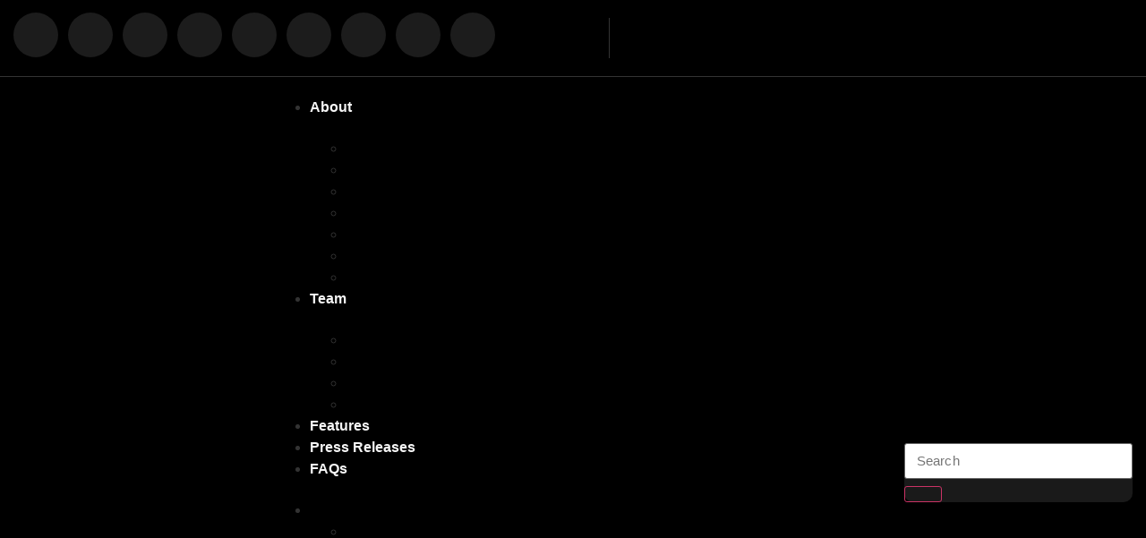

--- FILE ---
content_type: text/html; charset=UTF-8
request_url: https://blockeditorial.com/tag/crypto-assets/
body_size: 12912
content:
<!doctype html><html lang="en-US" prefix="og: https://ogp.me/ns#"><head><script data-no-optimize="1">var litespeed_docref=sessionStorage.getItem("litespeed_docref");litespeed_docref&&(Object.defineProperty(document,"referrer",{get:function(){return litespeed_docref}}),sessionStorage.removeItem("litespeed_docref"));</script> <meta charset="UTF-8"><meta name="viewport" content="width=device-width, initial-scale=1"><link rel="profile" href="https://gmpg.org/xfn/11"><title>Crypto Assets Archives &raquo; Block Editorial</title><meta name="robots" content="follow, noindex"/><meta property="og:locale" content="en_US" /><meta property="og:type" content="article" /><meta property="og:title" content="Crypto Assets Archives &raquo; Block Editorial" /><meta property="og:url" content="https://blockeditorial.com/tag/crypto-assets/" /><meta property="og:site_name" content="Block Editorial" /><meta property="article:publisher" content="https://www.facebook.com/herforward" /><meta name="twitter:card" content="summary_large_image" /><meta name="twitter:title" content="Crypto Assets Archives &raquo; Block Editorial" /><meta name="twitter:site" content="@herforward" /><meta name="twitter:label1" content="Posts" /><meta name="twitter:data1" content="3" /> <script type="application/ld+json" class="rank-math-schema-pro">{"@context":"https://schema.org","@graph":[{"@type":"Place","@id":"https://blockeditorial.com/#place","address":{"@type":"PostalAddress","streetAddress":"8 The Green A","addressLocality":"Dover","addressRegion":"DE","postalCode":"19901","addressCountry":"United States"}},{"@type":"Organization","@id":"https://blockeditorial.com/#organization","name":"Her Forward","url":"https://blockeditorial.com","sameAs":["https://www.facebook.com/herforward","https://twitter.com/herforward"],"email":"info@blockeditorial.com","address":{"@type":"PostalAddress","streetAddress":"8 The Green A","addressLocality":"Dover","addressRegion":"DE","postalCode":"19901","addressCountry":"United States"},"logo":{"@type":"ImageObject","@id":"https://blockeditorial.com/#logo","url":"https://blockeditorial.com/wp-content/uploads/2023/02/Her-Forward-Logo.jpeg","contentUrl":"https://blockeditorial.com/wp-content/uploads/2023/02/Her-Forward-Logo.jpeg","caption":"Block Editorial","inLanguage":"en-US","width":"400","height":"400"},"contactPoint":[{"@type":"ContactPoint","telephone":"+1 415 212 9449","contactType":"customer support"}],"location":{"@id":"https://blockeditorial.com/#place"}},{"@type":"WebSite","@id":"https://blockeditorial.com/#website","url":"https://blockeditorial.com","name":"Block Editorial","publisher":{"@id":"https://blockeditorial.com/#organization"},"inLanguage":"en-US"},{"@type":"BreadcrumbList","@id":"https://blockeditorial.com/tag/crypto-assets/#breadcrumb","itemListElement":[{"@type":"ListItem","position":"1","item":{"@id":"https://blockeditorial.com","name":"Home"}},{"@type":"ListItem","position":"2","item":{"@id":"https://blockeditorial.com/tag/crypto-assets/","name":"Crypto Assets"}}]},{"@type":"CollectionPage","@id":"https://blockeditorial.com/tag/crypto-assets/#webpage","url":"https://blockeditorial.com/tag/crypto-assets/","name":"Crypto Assets Archives &raquo; Block Editorial","isPartOf":{"@id":"https://blockeditorial.com/#website"},"inLanguage":"en-US","breadcrumb":{"@id":"https://blockeditorial.com/tag/crypto-assets/#breadcrumb"}}]}</script> <link rel='dns-prefetch' href='//www.googletagmanager.com' /><link rel="alternate" type="application/rss+xml" title="Block Editorial &raquo; Feed" href="https://blockeditorial.com/feed/" /><link rel="alternate" type="application/rss+xml" title="Block Editorial &raquo; Comments Feed" href="https://blockeditorial.com/comments/feed/" /><link rel="alternate" type="application/rss+xml" title="Block Editorial &raquo; Crypto Assets Tag Feed" href="https://blockeditorial.com/tag/crypto-assets/feed/" /><link data-optimized="2" rel="stylesheet" href="https://blockeditorial.com/wp-content/litespeed/css/28eb73cd8fef508a238ab76f8cf4a4a1.css?ver=7e362" /> <script type="litespeed/javascript" data-src="https://blockeditorial.com/wp-includes/js/jquery/jquery.min.js" id="jquery-core-js"></script> 
 <script type="litespeed/javascript" data-src="https://www.googletagmanager.com/gtag/js?id=G-91EDPZPPMZ" id="google_gtagjs-js"></script> <script id="google_gtagjs-js-after" type="litespeed/javascript">window.dataLayer=window.dataLayer||[];function gtag(){dataLayer.push(arguments)}
gtag("set","linker",{"domains":["blockeditorial.com"]});gtag("js",new Date());gtag("set","developer_id.dZTNiMT",!0);gtag("config","G-91EDPZPPMZ")</script> <link rel="https://api.w.org/" href="https://blockeditorial.com/wp-json/" /><link rel="alternate" title="JSON" type="application/json" href="https://blockeditorial.com/wp-json/wp/v2/tags/1046" /><link rel="EditURI" type="application/rsd+xml" title="RSD" href="https://blockeditorial.com/xmlrpc.php?rsd" /><meta name="generator" content="WordPress 6.9" /><link rel='dns-prefetch' href='https://i0.wp.com/'><link rel='preconnect' href='https://i0.wp.com/' crossorigin><link rel='dns-prefetch' href='https://i1.wp.com/'><link rel='preconnect' href='https://i1.wp.com/' crossorigin><link rel='dns-prefetch' href='https://i2.wp.com/'><link rel='preconnect' href='https://i2.wp.com/' crossorigin><link rel='dns-prefetch' href='https://i3.wp.com/'><link rel='preconnect' href='https://i3.wp.com/' crossorigin><meta name="generator" content="Site Kit by Google 1.170.0" />	<noscript><style>.woocommerce-product-gallery{ opacity: 1 !important; }</style></noscript><meta name="generator" content="Elementor 3.34.2; features: additional_custom_breakpoints; settings: css_print_method-internal, google_font-enabled, font_display-swap"><link rel="icon" href="https://blockeditorial.com/wp-content/uploads/2025/08/cropped-Block-Editorial-Logo-1-32x32.png" sizes="32x32" /><link rel="icon" href="https://blockeditorial.com/wp-content/uploads/2025/08/cropped-Block-Editorial-Logo-1-192x192.png" sizes="192x192" /><link rel="apple-touch-icon" href="https://blockeditorial.com/wp-content/uploads/2025/08/cropped-Block-Editorial-Logo-1-180x180.png" /><meta name="msapplication-TileImage" content="https://blockeditorial.com/wp-content/uploads/2025/08/cropped-Block-Editorial-Logo-1-270x270.png" /></head><body class="archive tag tag-crypto-assets tag-1046 wp-custom-logo wp-embed-responsive wp-theme-hello-elementor theme-hello-elementor woocommerce-no-js hello-elementor-default elementor-page-4648 elementor-default elementor-template-full-width elementor-kit-1631"><a class="skip-link screen-reader-text" href="#content">Skip to content</a><header data-elementor-type="header" data-elementor-id="4460" class="elementor elementor-4460 elementor-location-header" data-elementor-post-type="elementor_library"><div class="elementor-element elementor-element-89229b6 e-flex e-con-boxed e-con e-parent" data-id="89229b6" data-element_type="container" data-settings="{&quot;background_background&quot;:&quot;classic&quot;}"><div class="e-con-inner"><div class="elementor-element elementor-element-cd500d1 e-con-full e-flex e-con e-child" data-id="cd500d1" data-element_type="container"><div class="elementor-element elementor-element-d9d52b3 elementor-shape-circle e-grid-align-left e-grid-align-mobile-center elementor-grid-0 elementor-widget elementor-widget-social-icons" data-id="d9d52b3" data-element_type="widget" data-widget_type="social-icons.default"><div class="elementor-widget-container"><div class="elementor-social-icons-wrapper elementor-grid" role="list">
<span class="elementor-grid-item" role="listitem">
<a class="elementor-icon elementor-social-icon elementor-social-icon-facebook elementor-repeater-item-5414fad" href="https://www.facebook.com/blockeditorial/" target="_blank">
<span class="elementor-screen-only">Facebook</span>
<i aria-hidden="true" class="fab fa-facebook"></i>					</a>
</span>
<span class="elementor-grid-item" role="listitem">
<a class="elementor-icon elementor-social-icon elementor-social-icon-twitter elementor-repeater-item-051d0e0" href="https://twitter.com/blockeditorial" target="_blank">
<span class="elementor-screen-only">Twitter</span>
<i aria-hidden="true" class="fab fa-twitter"></i>					</a>
</span>
<span class="elementor-grid-item" role="listitem">
<a class="elementor-icon elementor-social-icon elementor-social-icon-youtube elementor-repeater-item-432a362" href="https://www.youtube.com/@blockeditorial" target="_blank">
<span class="elementor-screen-only">Youtube</span>
<i aria-hidden="true" class="fab fa-youtube"></i>					</a>
</span>
<span class="elementor-grid-item" role="listitem">
<a class="elementor-icon elementor-social-icon elementor-social-icon-spotify elementor-repeater-item-469eff2" target="_blank">
<span class="elementor-screen-only">Spotify</span>
<i aria-hidden="true" class="fab fa-spotify"></i>					</a>
</span>
<span class="elementor-grid-item" role="listitem">
<a class="elementor-icon elementor-social-icon elementor-social-icon-tiktok elementor-repeater-item-d9e4735" href="https://www.tiktok.com/@blockeditorial" target="_blank">
<span class="elementor-screen-only">Tiktok</span>
<i aria-hidden="true" class="fab fa-tiktok"></i>					</a>
</span>
<span class="elementor-grid-item" role="listitem">
<a class="elementor-icon elementor-social-icon elementor-social-icon-linkedin elementor-repeater-item-7204d33" href="https://www.linkedin.com/company/block-editorial/" target="_blank">
<span class="elementor-screen-only">Linkedin</span>
<i aria-hidden="true" class="fab fa-linkedin"></i>					</a>
</span>
<span class="elementor-grid-item" role="listitem">
<a class="elementor-icon elementor-social-icon elementor-social-icon-whatsapp elementor-repeater-item-85b53a2" href="https://wa.me/13478739171" target="_blank">
<span class="elementor-screen-only">Whatsapp</span>
<i aria-hidden="true" class="fab fa-whatsapp"></i>					</a>
</span>
<span class="elementor-grid-item" role="listitem">
<a class="elementor-icon elementor-social-icon elementor-social-icon-telegram elementor-repeater-item-c885def" href="https://t.me/mikeyperes" target="_blank">
<span class="elementor-screen-only">Telegram</span>
<i aria-hidden="true" class="fab fa-telegram"></i>					</a>
</span>
<span class="elementor-grid-item" role="listitem">
<a class="elementor-icon elementor-social-icon elementor-social-icon-rss elementor-repeater-item-61fb2af" href="https://blockeditorial.com/feed" target="_blank">
<span class="elementor-screen-only">Rss</span>
<i aria-hidden="true" class="fas fa-rss"></i>					</a>
</span></div></div></div></div><div class="elementor-element elementor-element-1e4a161 e-con-full elementor-hidden-mobile e-flex e-con e-child" data-id="1e4a161" data-element_type="container"><div class="elementor-element elementor-element-8925c09 elementor-position-left elementor-position-left elementor-vertical-align-middle elementor-vertical-align-middle elementor-widget__width-auto login_btn elementor-widget elementor-widget-image-box" data-id="8925c09" data-element_type="widget" data-widget_type="image-box.default"><div class="elementor-widget-container"><div class="elementor-image-box-wrapper"><figure class="elementor-image-box-img"><a href="https://blockeditorial.com/wp-admin/" tabindex="-1"><img data-lazyloaded="1" src="[data-uri]" width="45" height="45" data-src="https://blockeditorial.com/wp-content/uploads/2025/03/mask-group-38.png" class="attachment-thumbnail size-thumbnail wp-image-22876" alt="" /></a></figure><div class="elementor-image-box-content"><div class="elementor-image-box-title"><a href="https://blockeditorial.com/wp-admin/">Login</a></div></div></div></div></div><div class="elementor-element elementor-element-a351c66 elementor-widget__width-auto elementor-vertical-align-top elementor-widget elementor-widget-image-box" data-id="a351c66" data-element_type="widget" data-widget_type="image-box.default"><div class="elementor-widget-container"><div class="elementor-image-box-wrapper"><div class="elementor-image-box-content"><div class="elementor-image-box-title"><a href="https://blockeditorial.com/terms-of-use/">Terms of Use </a></div></div></div></div></div></div></div></div><div class="elementor-element elementor-element-a1a4672 e-flex e-con-boxed e-con e-parent" data-id="a1a4672" data-element_type="container" data-settings="{&quot;background_background&quot;:&quot;classic&quot;,&quot;sticky&quot;:&quot;top&quot;,&quot;sticky_on&quot;:[&quot;desktop&quot;,&quot;tablet&quot;,&quot;mobile&quot;],&quot;sticky_offset&quot;:0,&quot;sticky_effects_offset&quot;:0,&quot;sticky_anchor_link_offset&quot;:0}"><div class="e-con-inner"><div class="elementor-element elementor-element-06bb695 elementor-widget elementor-widget-image" data-id="06bb695" data-element_type="widget" data-widget_type="image.default"><div class="elementor-widget-container">
<a href="https://blockeditorial.com">
<img data-lazyloaded="1" src="[data-uri]" width="259" height="43" data-src="https://blockeditorial.com/wp-content/uploads/2023/06/Group-14014396-2.png" class="attachment-medium size-medium wp-image-25264" alt="" />								</a></div></div><div class="elementor-element elementor-element-798b9ba elementor-nav-menu__align-center elementor-nav-menu--stretch elementor-widget-mobile__width-initial header_menu elementor-nav-menu--dropdown-tablet elementor-nav-menu__text-align-aside elementor-nav-menu--toggle elementor-nav-menu--burger elementor-widget elementor-widget-nav-menu" data-id="798b9ba" data-element_type="widget" data-settings="{&quot;full_width&quot;:&quot;stretch&quot;,&quot;submenu_icon&quot;:{&quot;value&quot;:&quot;&lt;i class=\&quot;fas fa-chevron-down\&quot; aria-hidden=\&quot;true\&quot;&gt;&lt;\/i&gt;&quot;,&quot;library&quot;:&quot;fa-solid&quot;},&quot;layout&quot;:&quot;horizontal&quot;,&quot;toggle&quot;:&quot;burger&quot;}" data-widget_type="nav-menu.default"><div class="elementor-widget-container"><nav aria-label="Menu" class="elementor-nav-menu--main elementor-nav-menu__container elementor-nav-menu--layout-horizontal e--pointer-none"><ul id="menu-1-798b9ba" class="elementor-nav-menu"><li class="menu-item menu-item-type-post_type menu-item-object-page menu-item-has-children menu-item-3389"><a href="https://blockeditorial.com/about/" class="elementor-item">About</a><ul class="sub-menu elementor-nav-menu--dropdown"><li class="menu-item menu-item-type-post_type menu-item-object-page menu-item-1264"><a href="https://blockeditorial.com/about/organization-block-editorial/executive-leadership-team/" class="elementor-sub-item">Executive Leadership Team</a></li><li class="menu-item menu-item-type-post_type menu-item-object-page menu-item-1578"><a href="https://blockeditorial.com/about/organization-block-editorial/block-editorial-founder-michael-peres/" class="elementor-sub-item">Block Editorial Founder, Michael Peres</a></li><li class="menu-item menu-item-type-post_type menu-item-object-page menu-item-3390"><a href="https://blockeditorial.com/about/organization-block-editorial/" class="elementor-sub-item">Block Editorial</a></li><li class="menu-item menu-item-type-post_type menu-item-object-page menu-item-7424"><a href="https://blockeditorial.com/about/organization-block-editorial/headquarters/" class="elementor-sub-item">Headquarters</a></li><li class="menu-item menu-item-type-post_type menu-item-object-page menu-item-7425"><a href="https://blockeditorial.com/about/organization-block-editorial/founding-date/" class="elementor-sub-item">Founding Date</a></li><li class="menu-item menu-item-type-post_type menu-item-object-page menu-item-7426"><a href="https://blockeditorial.com/about/parent-network/" class="elementor-sub-item">Parent Network</a></li><li class="menu-item menu-item-type-post_type menu-item-object-page menu-item-7427"><a href="https://blockeditorial.com/about/organization-block-editorial/mission-statement/" class="elementor-sub-item">Mission Statement</a></li></ul></li><li class="menu-item menu-item-type-custom menu-item-object-custom menu-item-has-children menu-item-6423"><a href="#" class="elementor-item elementor-item-anchor">Team</a><ul class="sub-menu elementor-nav-menu--dropdown"><li class="menu-item menu-item-type-post_type menu-item-object-page menu-item-5802"><a href="https://blockeditorial.com/about/organization-block-editorial/executive-leadership-team/" class="elementor-sub-item">Executive Leadership Team</a></li><li class="menu-item menu-item-type-post_type menu-item-object-page menu-item-5803"><a href="https://blockeditorial.com/about/organization-block-editorial/meet-our-contributors/" class="elementor-sub-item">Contributors</a></li><li class="menu-item menu-item-type-post_type menu-item-object-page menu-item-5804"><a href="https://blockeditorial.com/about/organization-block-editorial/meet-the-staff/" class="elementor-sub-item">Editorial Staff</a></li><li class="menu-item menu-item-type-post_type menu-item-object-page menu-item-5805"><a href="https://blockeditorial.com/about/organization-block-editorial/become-a-contributor/" class="elementor-sub-item">Become a Contributor</a></li></ul></li><li class="menu-item menu-item-type-taxonomy menu-item-object-category menu-item-557"><a href="https://blockeditorial.com/category/features/" class="elementor-item">Features</a></li><li class="menu-item menu-item-type-post_type menu-item-object-page menu-item-2879"><a href="https://blockeditorial.com/press-releases/" class="elementor-item">Press Releases</a></li><li class="menu-item menu-item-type-post_type menu-item-object-page menu-item-8115"><a href="https://blockeditorial.com/faqs/" class="elementor-item">FAQs</a></li></ul></nav><div class="elementor-menu-toggle" role="button" tabindex="0" aria-label="Menu Toggle" aria-expanded="false">
<i aria-hidden="true" role="presentation" class="elementor-menu-toggle__icon--open eicon-menu-bar"></i><i aria-hidden="true" role="presentation" class="elementor-menu-toggle__icon--close eicon-close"></i></div><nav class="elementor-nav-menu--dropdown elementor-nav-menu__container" aria-hidden="true"><ul id="menu-2-798b9ba" class="elementor-nav-menu"><li class="menu-item menu-item-type-post_type menu-item-object-page menu-item-has-children menu-item-3389"><a href="https://blockeditorial.com/about/" class="elementor-item" tabindex="-1">About</a><ul class="sub-menu elementor-nav-menu--dropdown"><li class="menu-item menu-item-type-post_type menu-item-object-page menu-item-1264"><a href="https://blockeditorial.com/about/organization-block-editorial/executive-leadership-team/" class="elementor-sub-item" tabindex="-1">Executive Leadership Team</a></li><li class="menu-item menu-item-type-post_type menu-item-object-page menu-item-1578"><a href="https://blockeditorial.com/about/organization-block-editorial/block-editorial-founder-michael-peres/" class="elementor-sub-item" tabindex="-1">Block Editorial Founder, Michael Peres</a></li><li class="menu-item menu-item-type-post_type menu-item-object-page menu-item-3390"><a href="https://blockeditorial.com/about/organization-block-editorial/" class="elementor-sub-item" tabindex="-1">Block Editorial</a></li><li class="menu-item menu-item-type-post_type menu-item-object-page menu-item-7424"><a href="https://blockeditorial.com/about/organization-block-editorial/headquarters/" class="elementor-sub-item" tabindex="-1">Headquarters</a></li><li class="menu-item menu-item-type-post_type menu-item-object-page menu-item-7425"><a href="https://blockeditorial.com/about/organization-block-editorial/founding-date/" class="elementor-sub-item" tabindex="-1">Founding Date</a></li><li class="menu-item menu-item-type-post_type menu-item-object-page menu-item-7426"><a href="https://blockeditorial.com/about/parent-network/" class="elementor-sub-item" tabindex="-1">Parent Network</a></li><li class="menu-item menu-item-type-post_type menu-item-object-page menu-item-7427"><a href="https://blockeditorial.com/about/organization-block-editorial/mission-statement/" class="elementor-sub-item" tabindex="-1">Mission Statement</a></li></ul></li><li class="menu-item menu-item-type-custom menu-item-object-custom menu-item-has-children menu-item-6423"><a href="#" class="elementor-item elementor-item-anchor" tabindex="-1">Team</a><ul class="sub-menu elementor-nav-menu--dropdown"><li class="menu-item menu-item-type-post_type menu-item-object-page menu-item-5802"><a href="https://blockeditorial.com/about/organization-block-editorial/executive-leadership-team/" class="elementor-sub-item" tabindex="-1">Executive Leadership Team</a></li><li class="menu-item menu-item-type-post_type menu-item-object-page menu-item-5803"><a href="https://blockeditorial.com/about/organization-block-editorial/meet-our-contributors/" class="elementor-sub-item" tabindex="-1">Contributors</a></li><li class="menu-item menu-item-type-post_type menu-item-object-page menu-item-5804"><a href="https://blockeditorial.com/about/organization-block-editorial/meet-the-staff/" class="elementor-sub-item" tabindex="-1">Editorial Staff</a></li><li class="menu-item menu-item-type-post_type menu-item-object-page menu-item-5805"><a href="https://blockeditorial.com/about/organization-block-editorial/become-a-contributor/" class="elementor-sub-item" tabindex="-1">Become a Contributor</a></li></ul></li><li class="menu-item menu-item-type-taxonomy menu-item-object-category menu-item-557"><a href="https://blockeditorial.com/category/features/" class="elementor-item" tabindex="-1">Features</a></li><li class="menu-item menu-item-type-post_type menu-item-object-page menu-item-2879"><a href="https://blockeditorial.com/press-releases/" class="elementor-item" tabindex="-1">Press Releases</a></li><li class="menu-item menu-item-type-post_type menu-item-object-page menu-item-8115"><a href="https://blockeditorial.com/faqs/" class="elementor-item" tabindex="-1">FAQs</a></li></ul></nav></div></div><div class="elementor-element elementor-element-0c3d62d elementor-widget__width-initial elementor-hidden-mobile elementor-search-form--skin-classic elementor-search-form--button-type-icon elementor-search-form--icon-search elementor-widget elementor-widget-search-form" data-id="0c3d62d" data-element_type="widget" data-settings="{&quot;skin&quot;:&quot;classic&quot;}" data-widget_type="search-form.default"><div class="elementor-widget-container">
<search role="search"><form class="elementor-search-form" action="https://blockeditorial.com" method="get"><div class="elementor-search-form__container">
<label class="elementor-screen-only" for="elementor-search-form-0c3d62d">Search</label>
<input id="elementor-search-form-0c3d62d" placeholder="Search" class="elementor-search-form__input" type="search" name="s" value="">
<button class="elementor-search-form__submit" type="submit" aria-label="Search">
<i aria-hidden="true" class="fas fa-search"></i>													</button></div></form>
</search></div></div></div></div></header><div data-elementor-type="archive" data-elementor-id="4648" class="elementor elementor-4648 elementor-location-archive" data-elementor-post-type="elementor_library"><section class="elementor-section elementor-top-section elementor-element elementor-element-5c395b8b elementor-section-boxed elementor-section-height-default elementor-section-height-default" data-id="5c395b8b" data-element_type="section"><div class="elementor-container elementor-column-gap-default"><div class="elementor-column elementor-col-100 elementor-top-column elementor-element elementor-element-080590c" data-id="080590c" data-element_type="column"><div class="elementor-widget-wrap elementor-element-populated"><section class="elementor-section elementor-inner-section elementor-element elementor-element-6f45b4a elementor-section-boxed elementor-section-height-default elementor-section-height-default" data-id="6f45b4a" data-element_type="section"><div class="elementor-container elementor-column-gap-default"><div class="elementor-column elementor-col-100 elementor-inner-column elementor-element elementor-element-b510f8b" data-id="b510f8b" data-element_type="column"><div class="elementor-widget-wrap elementor-element-populated"><div class="elementor-element elementor-element-8939f8a elementor-widget__width-auto elementor-widget elementor-widget-heading" data-id="8939f8a" data-element_type="widget" data-widget_type="heading.default"><div class="elementor-widget-container"><h2 class="elementor-heading-title elementor-size-default">Tag: Crypto Assets</h2></div></div></div></div></div></section><div class="elementor-element elementor-element-1005b983 elementor-grid-4 elementor-widget-mobile__width-inherit elementor-grid-tablet-2 elementor-grid-mobile-1 elementor-posts--thumbnail-top elementor-widget elementor-widget-archive-posts" data-id="1005b983" data-element_type="widget" data-settings="{&quot;archive_classic_columns&quot;:&quot;4&quot;,&quot;pagination_type&quot;:&quot;load_more_infinite_scroll&quot;,&quot;archive_classic_row_gap&quot;:{&quot;unit&quot;:&quot;px&quot;,&quot;size&quot;:30,&quot;sizes&quot;:[]},&quot;archive_classic_columns_tablet&quot;:&quot;2&quot;,&quot;archive_classic_columns_mobile&quot;:&quot;1&quot;,&quot;archive_classic_row_gap_tablet&quot;:{&quot;unit&quot;:&quot;px&quot;,&quot;size&quot;:&quot;&quot;,&quot;sizes&quot;:[]},&quot;archive_classic_row_gap_mobile&quot;:{&quot;unit&quot;:&quot;px&quot;,&quot;size&quot;:&quot;&quot;,&quot;sizes&quot;:[]},&quot;load_more_spinner&quot;:{&quot;value&quot;:&quot;fas fa-spinner&quot;,&quot;library&quot;:&quot;fa-solid&quot;}}" data-widget_type="archive-posts.archive_classic"><div class="elementor-widget-container"><div class="elementor-posts-container elementor-posts elementor-posts--skin-classic elementor-grid" role="list"><article class="elementor-post elementor-grid-item post-7895 post type-post status-publish format-standard has-post-thumbnail hentry category-blockchain category-cryptocurrency tag-bappebti tag-binance-coin tag-bitcoin tag-blockchain tag-crypto-asset-bourse tag-crypto-assets tag-crypto-exchange tag-crypto-investments tag-crypto-market tag-crypto-regulations tag-cryptocurrency tag-ethereum tag-financial-services-authorities tag-indodax tag-indonesia tag-pt-bursa-komoditi-nusantara tag-pt-kliring-berjangka-indonesia tag-pt-tennet-depository-indonesia tag-ripple tag-tokocrypto" role="listitem">
<a class="elementor-post__thumbnail__link" href="https://blockeditorial.com/indonesias-national-crypto-asset-bourse/" tabindex="-1" ><div class="elementor-post__thumbnail"><img data-lazyloaded="1" src="[data-uri]" fetchpriority="high" width="300" height="200" data-src="https://blockeditorial.com/wp-content/uploads/2023/07/Indonesias-National-Crypto-Asset-Bourse-300x200.jpg" class="attachment-medium size-medium wp-image-7897" alt="Indonesia&#039;s National Crypto Asset Bourse" /></div>
</a><div class="elementor-post__text"><h3 class="elementor-post__title">
<a href="https://blockeditorial.com/indonesias-national-crypto-asset-bourse/" >
National Crypto Asset Bourse: A New Development in Indonesia			</a></h3><div class="elementor-post__meta-data">
<span class="elementor-post-date">
July 22, 2023		</span></div></div></article><article class="elementor-post elementor-grid-item post-7661 post type-post status-publish format-standard has-post-thumbnail hentry category-cryptocurrency tag-bank-of-england tag-crypto-advertising-rules tag-crypto-assets tag-crypto-promotions tag-crypto-regulation tag-cryptocurrency tag-financial-conduct-authority tag-financial-services-and-markets-bill tag-investment-risks tag-payments-systems-regulator tag-royal-assent tag-stablecoin tag-uk" role="listitem">
<a class="elementor-post__thumbnail__link" href="https://blockeditorial.com/royal-assent-propels-uk-crypto-and-stablecoin-regulations-into-law/" tabindex="-1" ><div class="elementor-post__thumbnail"><img data-lazyloaded="1" src="[data-uri]" loading="lazy" width="300" height="200" data-src="https://blockeditorial.com/wp-content/uploads/2023/07/Royal-Assent-Propels-UK-Crypto-and-Stablecoin-Regulations-into-Law-300x200.jpg" class="attachment-medium size-medium wp-image-7665" alt="Royal Assent Propels UK Crypto and Stablecoin Regulations into Law" /></div>
</a><div class="elementor-post__text"><h3 class="elementor-post__title">
<a href="https://blockeditorial.com/royal-assent-propels-uk-crypto-and-stablecoin-regulations-into-law/" >
Royal Assent Propels UK Crypto and Stablecoin Regulations into Law			</a></h3><div class="elementor-post__meta-data">
<span class="elementor-post-date">
July 2, 2023		</span></div></div></article><article class="elementor-post elementor-grid-item post-6707 post type-post status-publish format-standard has-post-thumbnail hentry category-cryptocurrency tag-anti-money-laundering tag-blockchain-technology tag-crypto-assets tag-crypto-regulation tag-ecofin tag-elisabeth-svantesson tag-european-union tag-finance-ministers tag-hester-peirce tag-mica tag-sec" role="listitem">
<a class="elementor-post__thumbnail__link" href="https://blockeditorial.com/eu-takes-major-leap-in-crypto-regulation-with-unanimous-approval-of-mica/" tabindex="-1" ><div class="elementor-post__thumbnail"><img data-lazyloaded="1" src="[data-uri]" loading="lazy" width="300" height="158" data-src="https://blockeditorial.com/wp-content/uploads/2023/06/EU-Takes-Major-Leap-in-Crypto-Regulation-with-Unanimous-Approval-of-MiCA-300x158.jpeg" class="attachment-medium size-medium wp-image-6708" alt="" /></div>
</a><div class="elementor-post__text"><h3 class="elementor-post__title">
<a href="https://blockeditorial.com/eu-takes-major-leap-in-crypto-regulation-with-unanimous-approval-of-mica/" >
EU Takes Major Leap in Crypto Regulation with Unanimous Approval of MiCA			</a></h3><div class="elementor-post__meta-data">
<span class="elementor-post-date">
May 16, 2023		</span></div></div></article></div>
<span class="e-load-more-spinner">
<i aria-hidden="true" class="fas fa-spinner"></i>			</span></div></div></div></div></div></section></div><footer data-elementor-type="footer" data-elementor-id="4473" class="elementor elementor-4473 elementor-location-footer" data-elementor-post-type="elementor_library"><div class="elementor-element elementor-element-215173a e-flex e-con-boxed e-con e-parent" data-id="215173a" data-element_type="container" data-settings="{&quot;background_background&quot;:&quot;classic&quot;}"><div class="e-con-inner"><div class="elementor-element elementor-element-485f754 e-con-full e-flex e-con e-child" data-id="485f754" data-element_type="container"><div class="elementor-element elementor-element-7678261 elementor-widget elementor-widget-image" data-id="7678261" data-element_type="widget" data-widget_type="image.default"><div class="elementor-widget-container">
<a href="https://blockeditorial.com">
<img data-lazyloaded="1" src="[data-uri]" width="259" height="43" data-src="https://blockeditorial.com/wp-content/uploads/2023/06/Group-14014396-2.png" class="attachment-medium size-medium wp-image-25264" alt="" />								</a></div></div><div class="elementor-element elementor-element-bbf7f8f elementor-shape-circle e-grid-align-left e-grid-align-mobile-left elementor-grid-0 elementor-widget elementor-widget-social-icons" data-id="bbf7f8f" data-element_type="widget" data-widget_type="social-icons.default"><div class="elementor-widget-container"><div class="elementor-social-icons-wrapper elementor-grid" role="list">
<span class="elementor-grid-item" role="listitem">
<a class="elementor-icon elementor-social-icon elementor-social-icon-facebook elementor-repeater-item-5414fad" href="https://www.facebook.com/blockeditorial/" target="_blank">
<span class="elementor-screen-only">Facebook</span>
<i aria-hidden="true" class="fab fa-facebook"></i>					</a>
</span>
<span class="elementor-grid-item" role="listitem">
<a class="elementor-icon elementor-social-icon elementor-social-icon-twitter elementor-repeater-item-051d0e0" href="https://twitter.com/blockeditorial" target="_blank">
<span class="elementor-screen-only">Twitter</span>
<i aria-hidden="true" class="fab fa-twitter"></i>					</a>
</span>
<span class="elementor-grid-item" role="listitem">
<a class="elementor-icon elementor-social-icon elementor-social-icon-youtube elementor-repeater-item-432a362" href="https://www.youtube.com/@blockeditorial" target="_blank">
<span class="elementor-screen-only">Youtube</span>
<i aria-hidden="true" class="fab fa-youtube"></i>					</a>
</span>
<span class="elementor-grid-item" role="listitem">
<a class="elementor-icon elementor-social-icon elementor-social-icon-spotify elementor-repeater-item-469eff2" target="_blank">
<span class="elementor-screen-only">Spotify</span>
<i aria-hidden="true" class="fab fa-spotify"></i>					</a>
</span>
<span class="elementor-grid-item" role="listitem">
<a class="elementor-icon elementor-social-icon elementor-social-icon-tiktok elementor-repeater-item-d9e4735" href="https://www.tiktok.com/@blockeditorial" target="_blank">
<span class="elementor-screen-only">Tiktok</span>
<i aria-hidden="true" class="fab fa-tiktok"></i>					</a>
</span>
<span class="elementor-grid-item" role="listitem">
<a class="elementor-icon elementor-social-icon elementor-social-icon-linkedin elementor-repeater-item-7204d33" href="https://www.linkedin.com/company/block-editorial/" target="_blank">
<span class="elementor-screen-only">Linkedin</span>
<i aria-hidden="true" class="fab fa-linkedin"></i>					</a>
</span>
<span class="elementor-grid-item" role="listitem">
<a class="elementor-icon elementor-social-icon elementor-social-icon-whatsapp elementor-repeater-item-85b53a2" href="https://wa.me/13478739171" target="_blank">
<span class="elementor-screen-only">Whatsapp</span>
<i aria-hidden="true" class="fab fa-whatsapp"></i>					</a>
</span>
<span class="elementor-grid-item" role="listitem">
<a class="elementor-icon elementor-social-icon elementor-social-icon-telegram elementor-repeater-item-c885def" href="https://t.me/mikeyperes" target="_blank">
<span class="elementor-screen-only">Telegram</span>
<i aria-hidden="true" class="fab fa-telegram"></i>					</a>
</span>
<span class="elementor-grid-item" role="listitem">
<a class="elementor-icon elementor-social-icon elementor-social-icon-rss elementor-repeater-item-61fb2af" href="https://blockeditorial.com/feed" target="_blank">
<span class="elementor-screen-only">Rss</span>
<i aria-hidden="true" class="fas fa-rss"></i>					</a>
</span></div></div></div></div><div class="elementor-element elementor-element-918cfe3 e-con-full e-flex e-con e-child" data-id="918cfe3" data-element_type="container"><div class="elementor-element elementor-element-5d7b4bf e-con-full e-flex e-con e-child" data-id="5d7b4bf" data-element_type="container"><div class="elementor-element elementor-element-0b9fa12 elementor-widget elementor-widget-heading" data-id="0b9fa12" data-element_type="widget" data-widget_type="heading.default"><div class="elementor-widget-container"><h2 class="elementor-heading-title elementor-size-default">Mission Statement</h2></div></div><div class="elementor-element elementor-element-fc39f7a elementor-widget__width-initial elementor-widget-tablet__width-inherit elementor-widget elementor-widget-text-editor" data-id="fc39f7a" data-element_type="widget" data-widget_type="text-editor.default"><div class="elementor-widget-container"><p>At Block Editorial, we strive to provide timely and accurate news and insights on Web3 blockchain and cryptocurrency. Our mission is to educate and inform our readers about the transformative potential of this technology. Founded by Michael Peres in 2023, we are committed to journalistic integrity and creating a vibrant community of blockchain enthusiasts.</p></div></div><div class="elementor-element elementor-element-000c493 elementor-widget elementor-widget-text-editor" data-id="000c493" data-element_type="widget" data-widget_type="text-editor.default"><div class="elementor-widget-container"><p>Block Editorial is verified by MuckRack’s editorial team <a href="https://muckrack.com/media-outlet/blockeditorial" target="_blank" rel="noopener">(learn more) <i class="fas fa-external-link-alt" aria-hidden="true"></i></a></p></div></div><div class="elementor-element elementor-element-e7851e9 e-con-full e-flex e-con e-child" data-id="e7851e9" data-element_type="container"><div class="elementor-element elementor-element-afef336 e-con-full e-flex e-con e-child" data-id="afef336" data-element_type="container"><div class="elementor-element elementor-element-b95aa36 elementor-widget elementor-widget-heading" data-id="b95aa36" data-element_type="widget" data-widget_type="heading.default"><div class="elementor-widget-container"><h2 class="elementor-heading-title elementor-size-default">Contact</h2></div></div><div class="elementor-element elementor-element-9335029 elementor-icon-list--layout-inline elementor-list-item-link-inline elementor-align-start elementor-widget elementor-widget-icon-list" data-id="9335029" data-element_type="widget" data-widget_type="icon-list.default"><div class="elementor-widget-container"><ul class="elementor-icon-list-items elementor-inline-items"><li class="elementor-icon-list-item elementor-inline-item">
<a href="mailto:contact@blockeditorial.com"><span class="elementor-icon-list-icon">
<i aria-hidden="true" class="fas fa-mail-bulk"></i>						</span>
<span class="elementor-icon-list-text">contact@blockeditorial.com</span>
</a></li></ul></div></div><div class="elementor-element elementor-element-a6086dc e-con-full e-flex e-con e-child" data-id="a6086dc" data-element_type="container"><div class="elementor-element elementor-element-eeeb8ce elementor-widget elementor-widget-text-editor" data-id="eeeb8ce" data-element_type="widget" data-widget_type="text-editor.default"><div class="elementor-widget-container">
Headquarters:&nbsp;<p><a href="https://en.wikipedia.org/wiki/Dover,_Delaware" target="_blank" rel="noopener">Dover, Delaware</a></p></div></div><div class="elementor-element elementor-element-6c61026 elementor-widget elementor-widget-text-editor" data-id="6c61026" data-element_type="widget" data-widget_type="text-editor.default"><div class="elementor-widget-container">
Additional Location:&nbsp;<p><a href="https://en.wikipedia.org/wiki/Beverly_Hills,_California" target="_blank" rel="noopener">Beverly Hills, California</a></p></div></div></div></div><div class="elementor-element elementor-element-c9de94c elementor-widget elementor-widget-html" data-id="c9de94c" data-element_type="widget" data-widget_type="html.default"><div class="elementor-widget-container">
<a href="//www.dmca.com/Protection/Status.aspx?ID=505145a6-eb90-44d8-b9c9-dc671714a192" title="DMCA.com Protection Status" class="dmca-badge"> <img src ="https://images.dmca.com/Badges/_dmca_premi_badge_4.png?ID=505145a6-eb90-44d8-b9c9-dc671714a192"  alt="DMCA.com Protection Status" /></a></div></div></div></div><div class="elementor-element elementor-element-6e737ba e-con-full e-flex e-con e-child" data-id="6e737ba" data-element_type="container"><div class="elementor-element elementor-element-a455239 elementor-widget elementor-widget-heading" data-id="a455239" data-element_type="widget" data-widget_type="heading.default"><div class="elementor-widget-container"><h2 class="elementor-heading-title elementor-size-default">Quick Links</h2></div></div><div class="elementor-element elementor-element-e7febfd elementor-nav-menu__align-start elementor-nav-menu--dropdown-none elementor-widget elementor-widget-nav-menu" data-id="e7febfd" data-element_type="widget" data-settings="{&quot;layout&quot;:&quot;vertical&quot;,&quot;submenu_icon&quot;:{&quot;value&quot;:&quot;&lt;i class=\&quot;fas fa-caret-down\&quot; aria-hidden=\&quot;true\&quot;&gt;&lt;\/i&gt;&quot;,&quot;library&quot;:&quot;fa-solid&quot;}}" data-widget_type="nav-menu.default"><div class="elementor-widget-container"><nav aria-label="Menu" class="elementor-nav-menu--main elementor-nav-menu__container elementor-nav-menu--layout-vertical e--pointer-none"><ul id="menu-1-e7febfd" class="elementor-nav-menu sm-vertical"><li class="menu-item menu-item-type-post_type menu-item-object-page menu-item-4553"><a target="_blank" href="https://blockeditorial.com/dmca-policy/" class="elementor-item">DMCA Policy</a></li><li class="menu-item menu-item-type-post_type menu-item-object-page menu-item-privacy-policy menu-item-4554"><a rel="privacy-policy" href="https://blockeditorial.com/privacy-policy/" class="elementor-item">Privacy Policy</a></li><li class="menu-item menu-item-type-post_type menu-item-object-page menu-item-4638"><a href="https://blockeditorial.com/contact/" class="elementor-item">Contact</a></li><li class="menu-item menu-item-type-post_type menu-item-object-page menu-item-4639"><a href="https://blockeditorial.com/about/organization-block-editorial/become-a-contributor/" class="elementor-item">Become a Contributor</a></li><li class="menu-item menu-item-type-post_type menu-item-object-page menu-item-4640"><a href="https://blockeditorial.com/terms-of-use/" class="elementor-item">Terms of Use</a></li><li class="menu-item menu-item-type-custom menu-item-object-custom menu-item-5041"><a target="_blank" href="https://blockeditorial.com/feed" class="elementor-item">RSS</a></li><li class="menu-item menu-item-type-post_type menu-item-object-page menu-item-5606"><a href="https://blockeditorial.com/about/organization-block-editorial/mission-statement/" class="elementor-item">Mission Statement</a></li><li class="menu-item menu-item-type-custom menu-item-object-custom menu-item-6097"><a target="_blank" href="https://hexawebsystems.com/downloadable-assets/" class="elementor-item">Downloadable Assets</a></li></ul></nav><nav class="elementor-nav-menu--dropdown elementor-nav-menu__container" aria-hidden="true"><ul id="menu-2-e7febfd" class="elementor-nav-menu sm-vertical"><li class="menu-item menu-item-type-post_type menu-item-object-page menu-item-4553"><a target="_blank" href="https://blockeditorial.com/dmca-policy/" class="elementor-item" tabindex="-1">DMCA Policy</a></li><li class="menu-item menu-item-type-post_type menu-item-object-page menu-item-privacy-policy menu-item-4554"><a rel="privacy-policy" href="https://blockeditorial.com/privacy-policy/" class="elementor-item" tabindex="-1">Privacy Policy</a></li><li class="menu-item menu-item-type-post_type menu-item-object-page menu-item-4638"><a href="https://blockeditorial.com/contact/" class="elementor-item" tabindex="-1">Contact</a></li><li class="menu-item menu-item-type-post_type menu-item-object-page menu-item-4639"><a href="https://blockeditorial.com/about/organization-block-editorial/become-a-contributor/" class="elementor-item" tabindex="-1">Become a Contributor</a></li><li class="menu-item menu-item-type-post_type menu-item-object-page menu-item-4640"><a href="https://blockeditorial.com/terms-of-use/" class="elementor-item" tabindex="-1">Terms of Use</a></li><li class="menu-item menu-item-type-custom menu-item-object-custom menu-item-5041"><a target="_blank" href="https://blockeditorial.com/feed" class="elementor-item" tabindex="-1">RSS</a></li><li class="menu-item menu-item-type-post_type menu-item-object-page menu-item-5606"><a href="https://blockeditorial.com/about/organization-block-editorial/mission-statement/" class="elementor-item" tabindex="-1">Mission Statement</a></li><li class="menu-item menu-item-type-custom menu-item-object-custom menu-item-6097"><a target="_blank" href="https://hexawebsystems.com/downloadable-assets/" class="elementor-item" tabindex="-1">Downloadable Assets</a></li></ul></nav></div></div><div class="elementor-element elementor-element-f6533f9 e-con-full e-flex e-con e-child" data-id="f6533f9" data-element_type="container"><div class="elementor-element elementor-element-7b08380 elementor-widget elementor-widget-button" data-id="7b08380" data-element_type="widget" data-widget_type="button.default"><div class="elementor-widget-container"><div class="elementor-button-wrapper">
<a class="elementor-button elementor-button-link elementor-size-sm" href="https://muckrack.com/media-outlet/blockeditorial" target="_blank">
<span class="elementor-button-content-wrapper">
<span class="elementor-button-icon">
<i aria-hidden="true" class="fas fa-external-link-square-alt"></i>			</span>
<span class="elementor-button-text">MuckRack</span>
</span>
</a></div></div></div><div class="elementor-element elementor-element-5ef86b2 elementor-widget elementor-widget-button" data-id="5ef86b2" data-element_type="widget" data-widget_type="button.default"><div class="elementor-widget-container"><div class="elementor-button-wrapper">
<a class="elementor-button elementor-button-link elementor-size-sm" href="https://www.crunchbase.com/organization/block-editorial" target="_blank">
<span class="elementor-button-content-wrapper">
<span class="elementor-button-icon">
<i aria-hidden="true" class="fas fa-external-link-square-alt"></i>			</span>
<span class="elementor-button-text">CrunchBase</span>
</span>
</a></div></div></div><div class="elementor-element elementor-element-62d9356 elementor-widget elementor-widget-button" data-id="62d9356" data-element_type="widget" data-widget_type="button.default"><div class="elementor-widget-container"><div class="elementor-button-wrapper">
<a class="elementor-button elementor-button-link elementor-size-sm" href="https://news.google.com/publications/CAAqBwgKMJfUygswx-_hAw" target="_blank">
<span class="elementor-button-content-wrapper">
<span class="elementor-button-icon">
<i aria-hidden="true" class="fas fa-external-link-square-alt"></i>			</span>
<span class="elementor-button-text">Google News</span>
</span>
</a></div></div></div><div class="elementor-element elementor-element-d059168 elementor-widget elementor-widget-button" data-id="d059168" data-element_type="widget" data-widget_type="button.default"><div class="elementor-widget-container"><div class="elementor-button-wrapper">
<a class="elementor-button elementor-button-link elementor-size-sm" href="https://www.imdb.com/company/co1004786/" target="_blank">
<span class="elementor-button-content-wrapper">
<span class="elementor-button-icon">
<i aria-hidden="true" class="fas fa-external-link-square-alt"></i>			</span>
<span class="elementor-button-text">iMDb</span>
</span>
</a></div></div></div><div class="elementor-element elementor-element-704fb13 elementor-widget elementor-widget-button" data-id="704fb13" data-element_type="widget" data-widget_type="button.default"><div class="elementor-widget-container"><div class="elementor-button-wrapper">
<a class="elementor-button elementor-button-link elementor-size-sm" href="https://www.f6s.com/blockeditorial" target="_blank">
<span class="elementor-button-content-wrapper">
<span class="elementor-button-icon">
<i aria-hidden="true" class="fas fa-external-link-square-alt"></i>			</span>
<span class="elementor-button-text">F6S</span>
</span>
</a></div></div></div><div class="elementor-element elementor-element-762908e elementor-widget elementor-widget-button" data-id="762908e" data-element_type="widget" data-widget_type="button.default"><div class="elementor-widget-container"><div class="elementor-button-wrapper">
<a class="elementor-button elementor-button-link elementor-size-sm" href="https://theorg.com/org/block-editorial" target="_blank">
<span class="elementor-button-content-wrapper">
<span class="elementor-button-icon">
<i aria-hidden="true" class="fas fa-external-link-square-alt"></i>			</span>
<span class="elementor-button-text">The Org</span>
</span>
</a></div></div></div></div></div><div class="elementor-element elementor-element-c3aa600 e-con-full e-flex e-con e-child" data-id="c3aa600" data-element_type="container"><div class="elementor-element elementor-element-3600e7e elementor-widget elementor-widget-heading" data-id="3600e7e" data-element_type="widget" data-widget_type="heading.default"><div class="elementor-widget-container"><h2 class="elementor-heading-title elementor-size-default">Sitemap</h2></div></div><div class="elementor-element elementor-element-c5506c0 elementor-nav-menu__align-start elementor-nav-menu--dropdown-none column_div elementor-widget elementor-widget-nav-menu" data-id="c5506c0" data-element_type="widget" data-settings="{&quot;layout&quot;:&quot;vertical&quot;,&quot;submenu_icon&quot;:{&quot;value&quot;:&quot;&lt;i class=\&quot;fas fa-caret-down\&quot; aria-hidden=\&quot;true\&quot;&gt;&lt;\/i&gt;&quot;,&quot;library&quot;:&quot;fa-solid&quot;}}" data-widget_type="nav-menu.default"><div class="elementor-widget-container"><nav aria-label="Menu" class="elementor-nav-menu--main elementor-nav-menu__container elementor-nav-menu--layout-vertical e--pointer-none"><ul id="menu-1-c5506c0" class="elementor-nav-menu sm-vertical"><li class="menu-item menu-item-type-post_type menu-item-object-page menu-item-293"><a href="https://blockeditorial.com/editorial-guidelines/" class="elementor-item">Editorial Guidelines</a></li><li class="menu-item menu-item-type-post_type menu-item-object-page menu-item-1426"><a href="https://blockeditorial.com/recent-press/" class="elementor-item">Recent Press</a></li><li class="menu-item menu-item-type-post_type menu-item-object-page menu-item-2015"><a href="https://blockeditorial.com/podcast-2/" class="elementor-item">Podcast</a></li><li class="menu-item menu-item-type-post_type menu-item-object-page menu-item-3464"><a href="https://blockeditorial.com/about/organization-block-editorial/company-profile-links/" class="elementor-item">Company Profile Links</a></li><li class="menu-item menu-item-type-post_type menu-item-object-page menu-item-5786"><a href="https://blockeditorial.com/about/organization-block-editorial/meet-the-staff/" class="elementor-item">Meet The Staff</a></li><li class="menu-item menu-item-type-post_type menu-item-object-page menu-item-7286"><a href="https://blockeditorial.com/powered-by-scale-my-publication/" class="elementor-item">Powered By Scale My Publication</a></li><li class="menu-item menu-item-type-post_type menu-item-object-page menu-item-5789"><a href="https://blockeditorial.com/about/organization-block-editorial/meet-our-contributors/" class="elementor-item">Meet our Contributors</a></li><li class="menu-item menu-item-type-post_type menu-item-object-page menu-item-7513"><a href="https://blockeditorial.com/social-media/" class="elementor-item">Social Media</a></li><li class="menu-item menu-item-type-post_type menu-item-object-page menu-item-8111"><a href="https://blockeditorial.com/faqs/" class="elementor-item">FAQs</a></li><li class="menu-item menu-item-type-post_type menu-item-object-page menu-item-12148"><a href="https://blockeditorial.com/shop/" class="elementor-item">Shop</a></li><li class="menu-item menu-item-type-post_type menu-item-object-page menu-item-12150"><a href="https://blockeditorial.com/cart/" class="elementor-item">Cart</a></li><li class="menu-item menu-item-type-post_type menu-item-object-page menu-item-12152"><a href="https://blockeditorial.com/checkout/" class="elementor-item">Checkout</a></li><li class="menu-item menu-item-type-post_type menu-item-object-page menu-item-12154"><a href="https://blockeditorial.com/my-account/" class="elementor-item">My account</a></li><li class="menu-item menu-item-type-post_type menu-item-object-page menu-item-12414"><a href="https://blockeditorial.com/about-verified-profiles/" class="elementor-item">Verified Profiles</a></li><li class="menu-item menu-item-type-post_type menu-item-object-page menu-item-12418"><a href="https://blockeditorial.com/leadership-council/" class="elementor-item">Leadership Council</a></li><li class="menu-item menu-item-type-post_type menu-item-object-page menu-item-12449"><a href="https://blockeditorial.com/verified-profiles-2/" class="elementor-item">Block Editorial &#8211; Verified Profiles</a></li><li class="menu-item menu-item-type-post_type menu-item-object-page menu-item-12451"><a href="https://blockeditorial.com/application-her-forward-leadership-council/" class="elementor-item">Application, Her Forward Leadership Council</a></li><li class="menu-item menu-item-type-post_type menu-item-object-page menu-item-12453"><a href="https://blockeditorial.com/her-forward-leadership-council/" class="elementor-item">Her Forward Leadership Council</a></li><li class="menu-item menu-item-type-post_type menu-item-object-page menu-item-12455"><a href="https://blockeditorial.com/badges-her-forward-block-editorial/" class="elementor-item">Badges, Her Forward Block Editorial</a></li><li class="menu-item menu-item-type-post_type menu-item-object-page menu-item-12457"><a href="https://blockeditorial.com/claim-your-profile/" class="elementor-item">Claim Your Profile</a></li><li class="menu-item menu-item-type-post_type menu-item-object-page menu-item-12459"><a href="https://blockeditorial.com/why-is-schema-markup-important/" class="elementor-item">Why Is Schema Markup Important?</a></li><li class="menu-item menu-item-type-post_type menu-item-object-page menu-item-12461"><a href="https://blockeditorial.com/badges-her-forward-leadership-council/" class="elementor-item">Badges, Her Forward Leadership Council</a></li><li class="menu-item menu-item-type-post_type menu-item-object-page menu-item-12463"><a href="https://blockeditorial.com/profiles/" class="elementor-item">Profiles</a></li><li class="menu-item menu-item-type-post_type menu-item-object-page menu-item-25245"><a href="https://blockeditorial.com/verified-profiles/" class="elementor-item">Verified Profiles</a></li></ul></nav><nav class="elementor-nav-menu--dropdown elementor-nav-menu__container" aria-hidden="true"><ul id="menu-2-c5506c0" class="elementor-nav-menu sm-vertical"><li class="menu-item menu-item-type-post_type menu-item-object-page menu-item-293"><a href="https://blockeditorial.com/editorial-guidelines/" class="elementor-item" tabindex="-1">Editorial Guidelines</a></li><li class="menu-item menu-item-type-post_type menu-item-object-page menu-item-1426"><a href="https://blockeditorial.com/recent-press/" class="elementor-item" tabindex="-1">Recent Press</a></li><li class="menu-item menu-item-type-post_type menu-item-object-page menu-item-2015"><a href="https://blockeditorial.com/podcast-2/" class="elementor-item" tabindex="-1">Podcast</a></li><li class="menu-item menu-item-type-post_type menu-item-object-page menu-item-3464"><a href="https://blockeditorial.com/about/organization-block-editorial/company-profile-links/" class="elementor-item" tabindex="-1">Company Profile Links</a></li><li class="menu-item menu-item-type-post_type menu-item-object-page menu-item-5786"><a href="https://blockeditorial.com/about/organization-block-editorial/meet-the-staff/" class="elementor-item" tabindex="-1">Meet The Staff</a></li><li class="menu-item menu-item-type-post_type menu-item-object-page menu-item-7286"><a href="https://blockeditorial.com/powered-by-scale-my-publication/" class="elementor-item" tabindex="-1">Powered By Scale My Publication</a></li><li class="menu-item menu-item-type-post_type menu-item-object-page menu-item-5789"><a href="https://blockeditorial.com/about/organization-block-editorial/meet-our-contributors/" class="elementor-item" tabindex="-1">Meet our Contributors</a></li><li class="menu-item menu-item-type-post_type menu-item-object-page menu-item-7513"><a href="https://blockeditorial.com/social-media/" class="elementor-item" tabindex="-1">Social Media</a></li><li class="menu-item menu-item-type-post_type menu-item-object-page menu-item-8111"><a href="https://blockeditorial.com/faqs/" class="elementor-item" tabindex="-1">FAQs</a></li><li class="menu-item menu-item-type-post_type menu-item-object-page menu-item-12148"><a href="https://blockeditorial.com/shop/" class="elementor-item" tabindex="-1">Shop</a></li><li class="menu-item menu-item-type-post_type menu-item-object-page menu-item-12150"><a href="https://blockeditorial.com/cart/" class="elementor-item" tabindex="-1">Cart</a></li><li class="menu-item menu-item-type-post_type menu-item-object-page menu-item-12152"><a href="https://blockeditorial.com/checkout/" class="elementor-item" tabindex="-1">Checkout</a></li><li class="menu-item menu-item-type-post_type menu-item-object-page menu-item-12154"><a href="https://blockeditorial.com/my-account/" class="elementor-item" tabindex="-1">My account</a></li><li class="menu-item menu-item-type-post_type menu-item-object-page menu-item-12414"><a href="https://blockeditorial.com/about-verified-profiles/" class="elementor-item" tabindex="-1">Verified Profiles</a></li><li class="menu-item menu-item-type-post_type menu-item-object-page menu-item-12418"><a href="https://blockeditorial.com/leadership-council/" class="elementor-item" tabindex="-1">Leadership Council</a></li><li class="menu-item menu-item-type-post_type menu-item-object-page menu-item-12449"><a href="https://blockeditorial.com/verified-profiles-2/" class="elementor-item" tabindex="-1">Block Editorial &#8211; Verified Profiles</a></li><li class="menu-item menu-item-type-post_type menu-item-object-page menu-item-12451"><a href="https://blockeditorial.com/application-her-forward-leadership-council/" class="elementor-item" tabindex="-1">Application, Her Forward Leadership Council</a></li><li class="menu-item menu-item-type-post_type menu-item-object-page menu-item-12453"><a href="https://blockeditorial.com/her-forward-leadership-council/" class="elementor-item" tabindex="-1">Her Forward Leadership Council</a></li><li class="menu-item menu-item-type-post_type menu-item-object-page menu-item-12455"><a href="https://blockeditorial.com/badges-her-forward-block-editorial/" class="elementor-item" tabindex="-1">Badges, Her Forward Block Editorial</a></li><li class="menu-item menu-item-type-post_type menu-item-object-page menu-item-12457"><a href="https://blockeditorial.com/claim-your-profile/" class="elementor-item" tabindex="-1">Claim Your Profile</a></li><li class="menu-item menu-item-type-post_type menu-item-object-page menu-item-12459"><a href="https://blockeditorial.com/why-is-schema-markup-important/" class="elementor-item" tabindex="-1">Why Is Schema Markup Important?</a></li><li class="menu-item menu-item-type-post_type menu-item-object-page menu-item-12461"><a href="https://blockeditorial.com/badges-her-forward-leadership-council/" class="elementor-item" tabindex="-1">Badges, Her Forward Leadership Council</a></li><li class="menu-item menu-item-type-post_type menu-item-object-page menu-item-12463"><a href="https://blockeditorial.com/profiles/" class="elementor-item" tabindex="-1">Profiles</a></li><li class="menu-item menu-item-type-post_type menu-item-object-page menu-item-25245"><a href="https://blockeditorial.com/verified-profiles/" class="elementor-item" tabindex="-1">Verified Profiles</a></li></ul></nav></div></div></div></div></div></div><div class="elementor-element elementor-element-f632066 e-flex e-con-boxed e-con e-parent" data-id="f632066" data-element_type="container" data-settings="{&quot;background_background&quot;:&quot;classic&quot;}"><div class="e-con-inner"><div class="elementor-element elementor-element-4af6024 footer_text elementor-widget elementor-widget-text-editor" data-id="4af6024" data-element_type="widget" data-widget_type="text-editor.default"><div class="elementor-widget-container">
©2023, <a href="https://michaelperes.com" target="_blank" rel="noopener">Michael Peres</a>. A <a href="https://scalemypublication.com" target="_blank" rel="noopener">Scale My Publication</a> v2.0 System.</div></div><div class="elementor-element elementor-element-b31e0db elementor-widget elementor-widget-text-editor" data-id="b31e0db" data-element_type="widget" data-widget_type="text-editor.default"><div class="elementor-widget-container"><p>Website created and hosted by <a href="https://hexacloudservices.com" target="_blank" rel="noopener">Hexa Cloud Services</a>.</p></div></div></div></div></footer> <script type="speculationrules">{"prefetch":[{"source":"document","where":{"and":[{"href_matches":"/*"},{"not":{"href_matches":["/wp-*.php","/wp-admin/*","/wp-content/uploads/*","/wp-content/*","/wp-content/plugins/*","/wp-content/themes/hello-elementor/*","/*\\?(.+)"]}},{"not":{"selector_matches":"a[rel~=\"nofollow\"]"}},{"not":{"selector_matches":".no-prefetch, .no-prefetch a"}}]},"eagerness":"conservative"}]}</script> <script data-no-optimize="1">window.lazyLoadOptions=Object.assign({},{threshold:300},window.lazyLoadOptions||{});!function(t,e){"object"==typeof exports&&"undefined"!=typeof module?module.exports=e():"function"==typeof define&&define.amd?define(e):(t="undefined"!=typeof globalThis?globalThis:t||self).LazyLoad=e()}(this,function(){"use strict";function e(){return(e=Object.assign||function(t){for(var e=1;e<arguments.length;e++){var n,a=arguments[e];for(n in a)Object.prototype.hasOwnProperty.call(a,n)&&(t[n]=a[n])}return t}).apply(this,arguments)}function o(t){return e({},at,t)}function l(t,e){return t.getAttribute(gt+e)}function c(t){return l(t,vt)}function s(t,e){return function(t,e,n){e=gt+e;null!==n?t.setAttribute(e,n):t.removeAttribute(e)}(t,vt,e)}function i(t){return s(t,null),0}function r(t){return null===c(t)}function u(t){return c(t)===_t}function d(t,e,n,a){t&&(void 0===a?void 0===n?t(e):t(e,n):t(e,n,a))}function f(t,e){et?t.classList.add(e):t.className+=(t.className?" ":"")+e}function _(t,e){et?t.classList.remove(e):t.className=t.className.replace(new RegExp("(^|\\s+)"+e+"(\\s+|$)")," ").replace(/^\s+/,"").replace(/\s+$/,"")}function g(t){return t.llTempImage}function v(t,e){!e||(e=e._observer)&&e.unobserve(t)}function b(t,e){t&&(t.loadingCount+=e)}function p(t,e){t&&(t.toLoadCount=e)}function n(t){for(var e,n=[],a=0;e=t.children[a];a+=1)"SOURCE"===e.tagName&&n.push(e);return n}function h(t,e){(t=t.parentNode)&&"PICTURE"===t.tagName&&n(t).forEach(e)}function a(t,e){n(t).forEach(e)}function m(t){return!!t[lt]}function E(t){return t[lt]}function I(t){return delete t[lt]}function y(e,t){var n;m(e)||(n={},t.forEach(function(t){n[t]=e.getAttribute(t)}),e[lt]=n)}function L(a,t){var o;m(a)&&(o=E(a),t.forEach(function(t){var e,n;e=a,(t=o[n=t])?e.setAttribute(n,t):e.removeAttribute(n)}))}function k(t,e,n){f(t,e.class_loading),s(t,st),n&&(b(n,1),d(e.callback_loading,t,n))}function A(t,e,n){n&&t.setAttribute(e,n)}function O(t,e){A(t,rt,l(t,e.data_sizes)),A(t,it,l(t,e.data_srcset)),A(t,ot,l(t,e.data_src))}function w(t,e,n){var a=l(t,e.data_bg_multi),o=l(t,e.data_bg_multi_hidpi);(a=nt&&o?o:a)&&(t.style.backgroundImage=a,n=n,f(t=t,(e=e).class_applied),s(t,dt),n&&(e.unobserve_completed&&v(t,e),d(e.callback_applied,t,n)))}function x(t,e){!e||0<e.loadingCount||0<e.toLoadCount||d(t.callback_finish,e)}function M(t,e,n){t.addEventListener(e,n),t.llEvLisnrs[e]=n}function N(t){return!!t.llEvLisnrs}function z(t){if(N(t)){var e,n,a=t.llEvLisnrs;for(e in a){var o=a[e];n=e,o=o,t.removeEventListener(n,o)}delete t.llEvLisnrs}}function C(t,e,n){var a;delete t.llTempImage,b(n,-1),(a=n)&&--a.toLoadCount,_(t,e.class_loading),e.unobserve_completed&&v(t,n)}function R(i,r,c){var l=g(i)||i;N(l)||function(t,e,n){N(t)||(t.llEvLisnrs={});var a="VIDEO"===t.tagName?"loadeddata":"load";M(t,a,e),M(t,"error",n)}(l,function(t){var e,n,a,o;n=r,a=c,o=u(e=i),C(e,n,a),f(e,n.class_loaded),s(e,ut),d(n.callback_loaded,e,a),o||x(n,a),z(l)},function(t){var e,n,a,o;n=r,a=c,o=u(e=i),C(e,n,a),f(e,n.class_error),s(e,ft),d(n.callback_error,e,a),o||x(n,a),z(l)})}function T(t,e,n){var a,o,i,r,c;t.llTempImage=document.createElement("IMG"),R(t,e,n),m(c=t)||(c[lt]={backgroundImage:c.style.backgroundImage}),i=n,r=l(a=t,(o=e).data_bg),c=l(a,o.data_bg_hidpi),(r=nt&&c?c:r)&&(a.style.backgroundImage='url("'.concat(r,'")'),g(a).setAttribute(ot,r),k(a,o,i)),w(t,e,n)}function G(t,e,n){var a;R(t,e,n),a=e,e=n,(t=Et[(n=t).tagName])&&(t(n,a),k(n,a,e))}function D(t,e,n){var a;a=t,(-1<It.indexOf(a.tagName)?G:T)(t,e,n)}function S(t,e,n){var a;t.setAttribute("loading","lazy"),R(t,e,n),a=e,(e=Et[(n=t).tagName])&&e(n,a),s(t,_t)}function V(t){t.removeAttribute(ot),t.removeAttribute(it),t.removeAttribute(rt)}function j(t){h(t,function(t){L(t,mt)}),L(t,mt)}function F(t){var e;(e=yt[t.tagName])?e(t):m(e=t)&&(t=E(e),e.style.backgroundImage=t.backgroundImage)}function P(t,e){var n;F(t),n=e,r(e=t)||u(e)||(_(e,n.class_entered),_(e,n.class_exited),_(e,n.class_applied),_(e,n.class_loading),_(e,n.class_loaded),_(e,n.class_error)),i(t),I(t)}function U(t,e,n,a){var o;n.cancel_on_exit&&(c(t)!==st||"IMG"===t.tagName&&(z(t),h(o=t,function(t){V(t)}),V(o),j(t),_(t,n.class_loading),b(a,-1),i(t),d(n.callback_cancel,t,e,a)))}function $(t,e,n,a){var o,i,r=(i=t,0<=bt.indexOf(c(i)));s(t,"entered"),f(t,n.class_entered),_(t,n.class_exited),o=t,i=a,n.unobserve_entered&&v(o,i),d(n.callback_enter,t,e,a),r||D(t,n,a)}function q(t){return t.use_native&&"loading"in HTMLImageElement.prototype}function H(t,o,i){t.forEach(function(t){return(a=t).isIntersecting||0<a.intersectionRatio?$(t.target,t,o,i):(e=t.target,n=t,a=o,t=i,void(r(e)||(f(e,a.class_exited),U(e,n,a,t),d(a.callback_exit,e,n,t))));var e,n,a})}function B(e,n){var t;tt&&!q(e)&&(n._observer=new IntersectionObserver(function(t){H(t,e,n)},{root:(t=e).container===document?null:t.container,rootMargin:t.thresholds||t.threshold+"px"}))}function J(t){return Array.prototype.slice.call(t)}function K(t){return t.container.querySelectorAll(t.elements_selector)}function Q(t){return c(t)===ft}function W(t,e){return e=t||K(e),J(e).filter(r)}function X(e,t){var n;(n=K(e),J(n).filter(Q)).forEach(function(t){_(t,e.class_error),i(t)}),t.update()}function t(t,e){var n,a,t=o(t);this._settings=t,this.loadingCount=0,B(t,this),n=t,a=this,Y&&window.addEventListener("online",function(){X(n,a)}),this.update(e)}var Y="undefined"!=typeof window,Z=Y&&!("onscroll"in window)||"undefined"!=typeof navigator&&/(gle|ing|ro)bot|crawl|spider/i.test(navigator.userAgent),tt=Y&&"IntersectionObserver"in window,et=Y&&"classList"in document.createElement("p"),nt=Y&&1<window.devicePixelRatio,at={elements_selector:".lazy",container:Z||Y?document:null,threshold:300,thresholds:null,data_src:"src",data_srcset:"srcset",data_sizes:"sizes",data_bg:"bg",data_bg_hidpi:"bg-hidpi",data_bg_multi:"bg-multi",data_bg_multi_hidpi:"bg-multi-hidpi",data_poster:"poster",class_applied:"applied",class_loading:"litespeed-loading",class_loaded:"litespeed-loaded",class_error:"error",class_entered:"entered",class_exited:"exited",unobserve_completed:!0,unobserve_entered:!1,cancel_on_exit:!0,callback_enter:null,callback_exit:null,callback_applied:null,callback_loading:null,callback_loaded:null,callback_error:null,callback_finish:null,callback_cancel:null,use_native:!1},ot="src",it="srcset",rt="sizes",ct="poster",lt="llOriginalAttrs",st="loading",ut="loaded",dt="applied",ft="error",_t="native",gt="data-",vt="ll-status",bt=[st,ut,dt,ft],pt=[ot],ht=[ot,ct],mt=[ot,it,rt],Et={IMG:function(t,e){h(t,function(t){y(t,mt),O(t,e)}),y(t,mt),O(t,e)},IFRAME:function(t,e){y(t,pt),A(t,ot,l(t,e.data_src))},VIDEO:function(t,e){a(t,function(t){y(t,pt),A(t,ot,l(t,e.data_src))}),y(t,ht),A(t,ct,l(t,e.data_poster)),A(t,ot,l(t,e.data_src)),t.load()}},It=["IMG","IFRAME","VIDEO"],yt={IMG:j,IFRAME:function(t){L(t,pt)},VIDEO:function(t){a(t,function(t){L(t,pt)}),L(t,ht),t.load()}},Lt=["IMG","IFRAME","VIDEO"];return t.prototype={update:function(t){var e,n,a,o=this._settings,i=W(t,o);{if(p(this,i.length),!Z&&tt)return q(o)?(e=o,n=this,i.forEach(function(t){-1!==Lt.indexOf(t.tagName)&&S(t,e,n)}),void p(n,0)):(t=this._observer,o=i,t.disconnect(),a=t,void o.forEach(function(t){a.observe(t)}));this.loadAll(i)}},destroy:function(){this._observer&&this._observer.disconnect(),K(this._settings).forEach(function(t){I(t)}),delete this._observer,delete this._settings,delete this.loadingCount,delete this.toLoadCount},loadAll:function(t){var e=this,n=this._settings;W(t,n).forEach(function(t){v(t,e),D(t,n,e)})},restoreAll:function(){var e=this._settings;K(e).forEach(function(t){P(t,e)})}},t.load=function(t,e){e=o(e);D(t,e)},t.resetStatus=function(t){i(t)},t}),function(t,e){"use strict";function n(){e.body.classList.add("litespeed_lazyloaded")}function a(){console.log("[LiteSpeed] Start Lazy Load"),o=new LazyLoad(Object.assign({},t.lazyLoadOptions||{},{elements_selector:"[data-lazyloaded]",callback_finish:n})),i=function(){o.update()},t.MutationObserver&&new MutationObserver(i).observe(e.documentElement,{childList:!0,subtree:!0,attributes:!0})}var o,i;t.addEventListener?t.addEventListener("load",a,!1):t.attachEvent("onload",a)}(window,document);</script><script data-no-optimize="1">window.litespeed_ui_events=window.litespeed_ui_events||["mouseover","click","keydown","wheel","touchmove","touchstart"];var urlCreator=window.URL||window.webkitURL;function litespeed_load_delayed_js_force(){console.log("[LiteSpeed] Start Load JS Delayed"),litespeed_ui_events.forEach(e=>{window.removeEventListener(e,litespeed_load_delayed_js_force,{passive:!0})}),document.querySelectorAll("iframe[data-litespeed-src]").forEach(e=>{e.setAttribute("src",e.getAttribute("data-litespeed-src"))}),"loading"==document.readyState?window.addEventListener("DOMContentLoaded",litespeed_load_delayed_js):litespeed_load_delayed_js()}litespeed_ui_events.forEach(e=>{window.addEventListener(e,litespeed_load_delayed_js_force,{passive:!0})});async function litespeed_load_delayed_js(){let t=[];for(var d in document.querySelectorAll('script[type="litespeed/javascript"]').forEach(e=>{t.push(e)}),t)await new Promise(e=>litespeed_load_one(t[d],e));document.dispatchEvent(new Event("DOMContentLiteSpeedLoaded")),window.dispatchEvent(new Event("DOMContentLiteSpeedLoaded"))}function litespeed_load_one(t,e){console.log("[LiteSpeed] Load ",t);var d=document.createElement("script");d.addEventListener("load",e),d.addEventListener("error",e),t.getAttributeNames().forEach(e=>{"type"!=e&&d.setAttribute("data-src"==e?"src":e,t.getAttribute(e))});let a=!(d.type="text/javascript");!d.src&&t.textContent&&(d.src=litespeed_inline2src(t.textContent),a=!0),t.after(d),t.remove(),a&&e()}function litespeed_inline2src(t){try{var d=urlCreator.createObjectURL(new Blob([t.replace(/^(?:<!--)?(.*?)(?:-->)?$/gm,"$1")],{type:"text/javascript"}))}catch(e){d="data:text/javascript;base64,"+btoa(t.replace(/^(?:<!--)?(.*?)(?:-->)?$/gm,"$1"))}return d}</script><script data-no-optimize="1">var litespeed_vary=document.cookie.replace(/(?:(?:^|.*;\s*)_lscache_vary\s*\=\s*([^;]*).*$)|^.*$/,"");litespeed_vary||fetch("/wp-content/plugins/litespeed-cache/guest.vary.php",{method:"POST",cache:"no-cache",redirect:"follow"}).then(e=>e.json()).then(e=>{console.log(e),e.hasOwnProperty("reload")&&"yes"==e.reload&&(sessionStorage.setItem("litespeed_docref",document.referrer),window.location.reload(!0))});</script><script data-optimized="1" type="litespeed/javascript" data-src="https://blockeditorial.com/wp-content/litespeed/js/767c35fc8c936cc7359a356ee1fdeb8e.js?ver=7e362"></script></body></html>
<!-- Page optimized by LiteSpeed Cache @2026-01-23 16:19:53 -->

<!-- Page cached by LiteSpeed Cache 7.7 on 2026-01-23 16:19:53 -->
<!-- Guest Mode -->
<!-- QUIC.cloud UCSS bypassed by setting -->
<!-- QUIC.cloud UCSS bypassed by setting -->